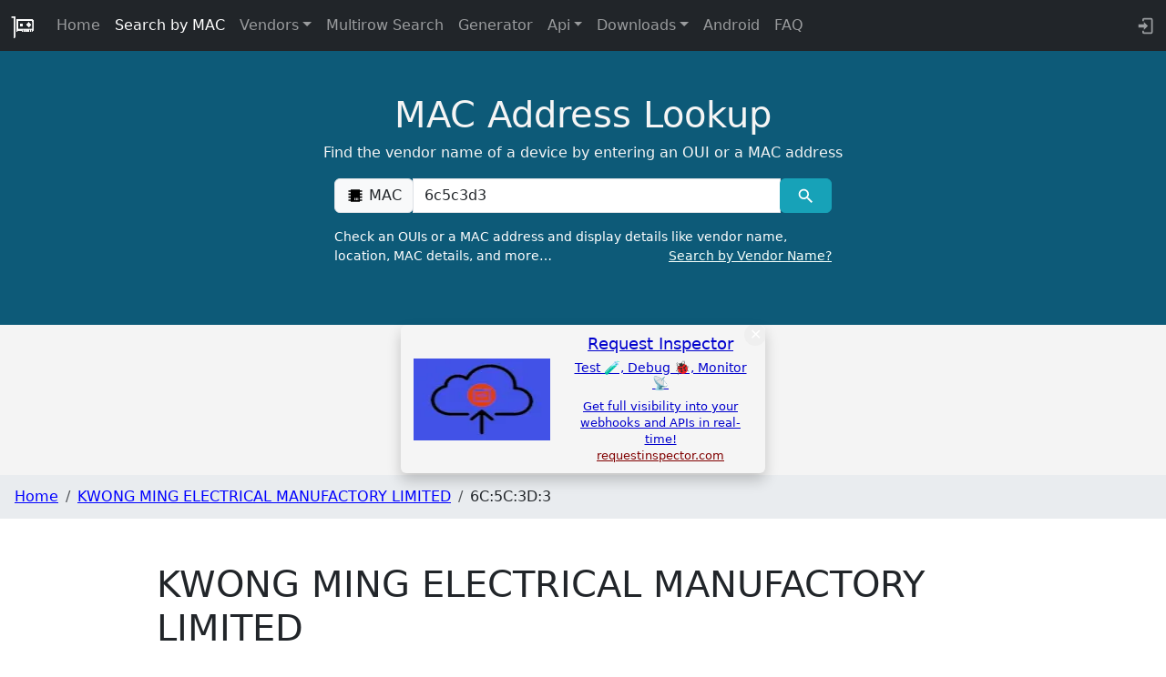

--- FILE ---
content_type: text/css
request_url: https://maclookup.app/_app/immutable/assets/1.DgEJw3yd.css
body_size: -434
content:
#error-cnt.svelte-1espdrv{margin-top:2rem}.border-right.svelte-1espdrv{border-right:1px solid #dee2e6!important;padding-right:.1em;margin-right:.1em}h2.error-desc.svelte-1espdrv{font-weight:500}p.error-desc.svelte-1espdrv{font-weight:400!important;color:#c4c6c9}


--- FILE ---
content_type: text/javascript
request_url: https://maclookup.app/_app/immutable/chunks/B3ulbFFo.js
body_size: 2010
content:
import{m as ee,j as y,a as s,t as g,k as K,p as Q}from"./Bc0RZi1h.js";import{p as G,f as L,a as W,c as i,s as r,r as d,n as F,t as _,R as T,a1 as E}from"./DAW8X5P5.js";import{S as re}from"./CMcIqNv2.js";import{M as ae}from"./CUmgOwnn.js";import{s as m}from"./Dzt_M66-.js";import{h as X}from"./ULAxi9ui.js";import{c as te,a as S}from"./ig_0_nhP.js";import{C as ie}from"./Cv1NGO_4.js";import{L as J}from"./JPzNl_nx.js";import{B as de,C as ne}from"./BCEV4VON.js";import{C as oe}from"./CdOZYNkf.js";import{M as se}from"./BmjjZUW9.js";import{F as ve}from"./C3sLWtbl.js";import{b as ce}from"./DTBLcFhO.js";function me(A){switch(A){case"CID":return"<b>CID</b> (Company Identifier), not for globally unique applications";case"MA-L":return"<b>MA-L</b> (Mac Address Block Large) containing approximately 16 million MAC addresses";case"MA-S":return"<b>MA-S</b> (Mac Address Block Small, formerly known as OUI-36) containing approximately 4096 MAC addresses per block";case"MA-M":return"<b>MA-M</b> (Mac Address Block Medium) containing approximately 16 million MAC addresses";default:return A}}var le=g("The prefix was initially registered on <b> </b>, with the most recent update made on <b> </b>.",1),ue=g("The prefix was registered on <b> </b>, and no subsequent updates have been recorded.",1),fe=g('<div class="col-md-12"><p>MAC address prefix <b> </b> is registered to <b> </b><!>.</p> <p>This registration is classified as <!></p> <p><!></p></div>');function _e(A,e){G(e,!0);function D(v){return v===""||!v?"":v.replace(/<br\s*\/?>/gi,"").replace(/\.$/,"")}var h=ee(),N=L(h);{var I=v=>{var u=fe(),C=i(u),x=r(i(C)),w=i(x,!0);d(x);var P=r(x,2),p=i(P,!0);d(P);var M=r(P);{var B=c=>{var b=K();_(f=>m(b,`, located at ${f??""}`),[()=>D(e.address)]),s(c,b)};y(M,c=>{e.address&&c(B)})}F(),d(C);var k=r(C,2),z=r(i(k));X(z,()=>me(e.prefixType)),d(k);var R=r(k,2),H=i(R);{var V=c=>{var b=le(),f=r(L(b)),U=i(f,!0);d(f);var O=r(f,2),q=i(O,!0);d(O),F(),_(()=>{m(U,e.created),m(q,e.modified)}),s(c,b)},j=c=>{var b=ue(),f=r(L(b)),U=i(f,!0);d(f),F(),_(()=>m(U,e.created)),s(c,b)};y(H,c=>{e.modified?c(V):c(j,!1)})}d(R),d(u),_(()=>{m(w,e.mac),m(p,e.vendorName)}),s(v,u)};y(N,v=>{e.vendorName!==""&&v(I)})}s(A,h),W()}var ge=g("<a> <!></a>"),xe=g('<div><!> <span class="description_label">Address</span>: <p class="led search_address_cnt"><!></p></div>'),be=g('<!> <span class="description_label">Assignment Type</span> <p class="led search_address_cnt"> </p>',1),he=g('<p><!> <span class="description_label">Last updated</span> </p>'),Ce=g('<p><!> <span class="description_label">Initial registration</span> </p>'),ye=g('<div class="col-md-5" id="img_map_cnt"><picture><source media="(max-width: 768px)"> <img width="404" height="490" id="img_map" class="svelte-4slgsm"></picture></div>'),Ae=g('<!> <div class="row"><div><div class="oui-group"><p><!> <span class="description_label">OUI</span>: <!></p> <p><!> <span class="description_label">Vendor name</span>: <a> <!></a></p> <!> <!> <!> <!></div></div> <!></div>',1);function Me(A,e){G(e,!0);let D=Q(e,"isSearchResult",3,!1);const h=E(()=>e.countryCode==="IN"||e.countryCode==="in"?null:e.countryImageId);var N=Ae(),I=L(N);_e(I,{get vendorName(){return e.vendorName},get mac(){return e.macPrefix},get address(){return e.vendorAddress},get created(){return e.created},get modified(){return e.modified},get prefixType(){return e.prefixType}});var v=r(I,2),u=i(v),C=i(u),x=i(C),w=i(x);ie(w);var P=r(w,4);{var p=t=>{var a=ge(),n=i(a),o=r(n);J(o),d(a),_(l=>{S(a,"href",`/macaddress/${l??""}`),S(a,"title",`OUI ${e.macPrefix??""} permalink`),m(n,`${e.macPrefix??""} `)},[()=>{var l;return(l=e.macPrefixNormalized)==null?void 0:l.toLowerCase()}]),s(t,a)},M=t=>{var a=K();_(()=>m(a,e.macPrefix)),s(t,a)};y(P,t=>{D()?t(p):t(M,!1)})}d(x);var B=r(x,2),k=i(B);ve(k);var z=r(k,4),R=i(z),H=r(R);J(H),d(z),d(B);var V=r(B,2);{var j=t=>{var a=xe(),n=i(a);se(n);var o=r(n,4),l=i(o);X(l,()=>e.vendorAddress),d(o),d(a),s(t,a)};y(V,t=>{e.vendorAddress!==""&&t(j)})}var c=r(V,2);{var b=t=>{var a=be(),n=L(a);de(n);var o=r(n,3),l=r(o),$=i(l,!0);d(l),_(()=>{m(o,` ${e.prefixType??""} `),m($,e.prefixDescription)}),s(t,a)};y(c,t=>{e.prefixType!==""&&t(b)})}var f=r(c,2);{var U=t=>{var a=he(),n=i(a);ne(n);var o=r(n,3);d(a),_(()=>m(o,`: ${e.modified??""}`)),s(t,a)};y(f,t=>{e.modified!==""&&t(U)})}var O=r(f,2);{var q=t=>{var a=Ce(),n=i(a);oe(n);var o=r(n,3);d(a),_(()=>m(o,`: ${e.created??""}`)),s(t,a)};y(O,t=>{e.created!==""&&t(q)})}d(C),d(u);var Y=r(u,2);{var Z=t=>{var a=ye(),n=i(a),o=i(n),l=r(o,2);d(n),d(a),_(()=>{S(o,"srcset",`/img/countries/${T(h)??""}-w800.gif`),S(l,"src",`/img/countries/${T(h)??""}-w400.gif`),S(l,"alt",`MAC Address Vendor Country ${e.countryCode??""} map`)}),s(t,a)};y(Y,t=>{T(h)&&t(Z)})}d(v),_(()=>{te(u,1,`${T(h)===""?"col-md-12":"col-md-7"} oui-group`),S(z,"href",`/vendors/${e.vendorNormalized??""}`),S(z,"title",`MAC address vendor '${e.vendorName??""}' permalink`),m(R,`${e.vendorName??""} `)}),s(A,N),W()}var Ne=g("<!> <!> <!>",1);function Oe(A,e){var p;G(e,!0);let D=!0,h=Q(e,"isSearchResult",3,!1),N=`MAC address ${e.macPrefix}`,I=E(()=>{let M="";return e.vendorName!==""&&(M+=`Vendor/Company: ${e.vendorName}, `),M+=`MAC prefix/OUI: ${e.macPrefix}`,e.vendorAddressDescription!==""&&(M+=`, address: ${e.vendorAddressDescription}`),M}),v=`/macaddress/${(p=e.macPrefixNormalized)==null?void 0:p.toLowerCase()}`,u=E(()=>[ce(N,T(I),e.modified||e.created||null)]);var C=Ne(),x=L(C);re(x,{title:N,get description(){return T(I)},url:v,canonicalUrl:v,get schemas(){return T(u)}});var w=r(x,2);ae(w,{get vendorName(){return e.vendorName},showVendor:D,get macPrefixNormalized(){return e.macPrefixNormalized},get hasHistoryTab(){return e.hasHistoryTab},get historyCount(){return e.historyCount}});var P=r(w,2);Me(P,{get countryImageId(){return e.countryImageId},get isSearchResult(){return h()},get macPrefix(){return e.macPrefix},get macPrefixNormalized(){return e.macPrefixNormalized},get vendorNormalized(){return e.vendorNormalized},get vendorName(){return e.vendorName},get vendorAddress(){return e.vendorAddress},get prefixType(){return e.prefixType},get prefixDescription(){return e.prefixDescription},get modified(){return e.modified},get created(){return e.created},get countryCode(){return e.countryCode}}),s(A,C),W()}export{Oe as S};


--- FILE ---
content_type: text/javascript
request_url: https://maclookup.app/_app/immutable/nodes/44.CaI_mJoj.js
body_size: 9
content:
import{t as D,a as I}from"../chunks/Bc0RZi1h.js";import{f as P,s as v,c as r,r as e}from"../chunks/DAW8X5P5.js";import"../chunks/M1dVzJAx.js";import{S as R}from"../chunks/B3ulbFFo.js";import{B as T}from"../chunks/Btil39F5.js";var w=D('<!> <main><section class="section_spacing section_result" id="result"><div class="container"><!> <div class="row"><!></div></div></section></main>',1);function q(l,p){let{hasHistoryTab:f,historyCount:u,vendorName:a,macPrefixNormalized:_,countryImageId:h,macPrefix:i,vendorNormalized:s,vendorAddress:b,prefixType:g,prefixDescription:x,modified:y,created:C,countryCode:A,vendorAddressDescription:S}=p.data,N=!1;var o=w(),t=P(o);T(t,{breadCrumbs:[{name:a,url:`/vendors/${s}`},{name:i}]});var n=v(t,2),d=r(n),m=r(d),z=r(m),c=v(z,2),B=r(c);R(B,{vendorName:a,hasHistoryTab:f,historyCount:u,countryImageId:h,isSearchResult:N,macPrefix:i,macPrefixNormalized:_,vendorNormalized:s,vendorAddress:b,prefixType:g,prefixDescription:x,modified:y,created:C,countryCode:A,vendorAddressDescription:S}),e(c),e(m),e(d),e(n),I(l,o)}export{q as component};


--- FILE ---
content_type: text/javascript
request_url: https://maclookup.app/_app/immutable/chunks/B-OLQzOj.js
body_size: -362
content:
import{C as o,E as f,y as i,K as p,L as c,z as d,l as h}from"./DAW8X5P5.js";function y(e,n,...t){var s=e,r=p,a;o(()=>{r!==(r=n())&&(a&&(c(a),a=null),a=i(()=>r(s,...t)))},f),d&&(s=h)}export{y as s};
